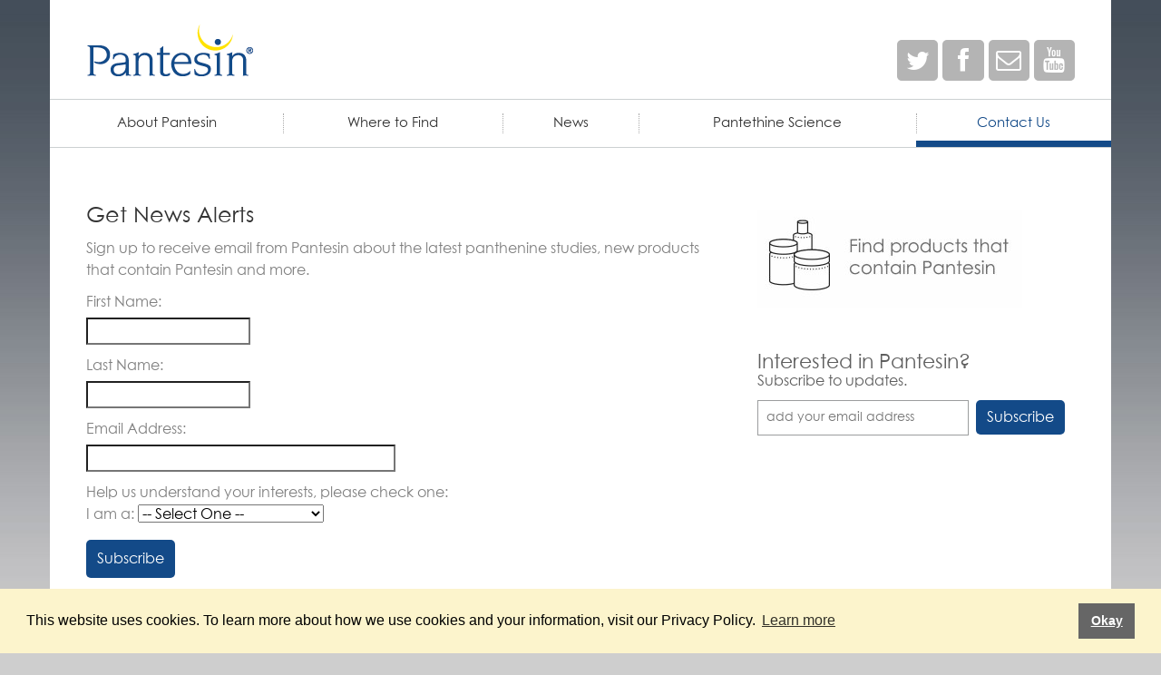

--- FILE ---
content_type: text/html; charset=UTF-8
request_url: https://pantesin.com/newsletter
body_size: 3744
content:
<!DOCTYPE html PUBLIC "-//W3C//DTD XHTML 1.0 Transitional//EN" "http://www.w3.org/TR/xhtml1/DTD/xhtml1-transitional.dtd">
<html xmlns="http://www.w3.org/1999/xhtml" xml:lang="en" lang="en">
	<head>
		<title>Get News Alerts - Pantesin</title>
		<meta http-equiv="Content-Type" content="text/html; charset=UTF-8"/>
		<meta http-equiv="imagetoolbar" content="no" />
		<meta http-equiv="X-UA-Compatible" content="IE=edge,chrome=1">
		<meta name="viewport" content="width=device-width, initial-scale=1">
				
		<!-- update Open Graph -->
		<meta property="og:title" content="Pantesin® Pantethine supports a healthy heart">
		<meta property="og:description" content="Support for Healthy Cholesterol Levels, Pantesin is a highly absorbable form of Pantethine to support a healthy heart." />
		<meta property="og:site_name" content="">
		<meta property="og:url" content="https://pantesin.com">
        <meta property="og:image" content="https://pantesin.com/images/home/pantesin-home-page1.jpg">
<!--
      <meta property="og:image:width" content="3340">
      <meta property="og:image:height" content="1024">
-->

		<link rel="apple-touch-icon" sizes="57x57" href="/images/ico/apple-touch-icon-57x57.png">
		<link rel="apple-touch-icon" sizes="60x60" href="/images/ico/apple-touch-icon-60x60.png">
		<link rel="apple-touch-icon" sizes="72x72" href="/images/ico/apple-touch-icon-72x72.png">
		<link rel="apple-touch-icon" sizes="76x76" href="/images/ico/apple-touch-icon-76x76.png">
		<link rel="apple-touch-icon" sizes="114x114" href="/images/ico/apple-touch-icon-114x114.png">
		<link rel="apple-touch-icon" sizes="120x120" href="/images/ico/apple-touch-icon-120x120.png">
		<link rel="apple-touch-icon" sizes="144x144" href="/images/ico/apple-touch-icon-144x144.png">
		<link rel="apple-touch-icon" sizes="152x152" href="/images/ico/apple-touch-icon-152x152.png">
		<link rel="apple-touch-icon" sizes="180x180" href="/images/ico/apple-touch-icon-180x180.png">
		<link rel="icon" type="image/png" href="/images/ico/favicon-32x32.png" sizes="32x32">
		<link rel="icon" type="image/png" href="/images/ico/android-chrome-192x192.png" sizes="192x192">
		<link rel="icon" type="image/png" href="/images/ico/favicon-96x96.png" sizes="96x96">
		<link rel="icon" type="image/png" href="/images/ico/favicon-16x16.png" sizes="16x16">
		<link rel="manifest" href="/images/ico/manifest.json">
		<link rel="shortcut icon" href="/images/ico/favicon.ico">
		<meta name="msapplication-TileColor" content="#ffffff">
		<meta name="msapplication-TileImage" content="/images/ico/mstile-144x144.png">
		<meta name="msapplication-config" content="/images/ico/browserconfig.xml">
		<meta name="theme-color" content="#0081af">

		<script type="text/javascript">base_url = '/';</script>
		
		<link rel="stylesheet" type="text/css" href="https://pantesin.com/css/styles.min.css"/>
		<script src="https://pantesin.com/js/js-fix.js" type="text/javascript"></script>

		
		<style>
			#nav li a { width: 160px; }
#nav li a#about { width: 167px; }
#nav li a#where-to-find { width: 168px; }
#nav li a#new-and-events { width: 170px; }
#nav li a#contact { width: 160px; }

#tab-nav a { padding: 0 25px; }
#tabs #tab-nav a { padding: 0 22px; }
.faq h2 { color: #444; font-size: 17px; line-height: 23px; margin-top: 22px; }
div .faq .answer { border-left: 0; margin: 0 0 33px 0; color: #888; line-height: 23px; }

#game { padding-top: 20px; padding-bottom: 15px}

.news-entry .news-thumb { margin-right: 13px; border: solid 1px #C6C6C6;}

.copy h2 a {margin-bottom: 6px; line-height: 24px;}

.copy h3 {margin-top: 26px;}

strong {font-weight: normal;}

.social-links a.youtube { background-position: -105px 0; }
.social-links a.youtube:hover { background-position: -105px -35px; }

.copy p { line-height:24px; mso-line-height-rule:exactly; }
.copy sup {font-size: 10px; line-height:0; }

#content ol li {list-style:decimal; background: none; padding-left: 0;}

#content ol {margin-top: 10px;}		</style>

		<!--[if lt IE 7]>
		<![endif]-->
<script type="text/javascript">

  var _gaq = _gaq || [];
  _gaq.push(['_setAccount', 'UA-3843285-4']);
  _gaq.push(['_trackPageview']);

  (function() {
    var ga = document.createElement('script'); ga.type = 'text/javascript'; ga.async = true;
    ga.src = ('https:' == document.location.protocol ? 'https://ssl' : 'http://www') + '.google-analytics.com/ga.js';
    var s = document.getElementsByTagName('script')[0]; s.parentNode.insertBefore(ga, s);
  })();

</script>

	<link rel="stylesheet" type="text/css" href="//cdnjs.cloudflare.com/ajax/libs/cookieconsent2/3.1.0/cookieconsent.min.css" />
	<script src="//cdnjs.cloudflare.com/ajax/libs/cookieconsent2/3.1.0/cookieconsent.min.js"></script>
	<script>
	window.addEventListener("load", function(){
	window.cookieconsent.initialise({
		"palette": {
			"popup": {
				"background": "#fcf4cc"
			},
			"button": {
				"background": "#666666"
			}
		},
		"content": {
			"message": "This website uses cookies. To learn more about how we use cookies and your information, visit our Privacy Policy.",
			"dismiss": "Okay",
			"href": "/privacy-policy"
		}
	})});
	</script>

<!-- Global site tag (gtag.js) - Google Analytics -->
<script async src="https://www.googletagmanager.com/gtag/js?id=G-0F8JBNH8CQ"></script>
<script>
  window.dataLayer = window.dataLayer || [];
  function gtag(){dataLayer.push(arguments);}
  gtag('js', new Date());

  gtag('config', 'G-0F8JBNH8CQ');
</script>

	</head>
	<body>
<div id="wrapper" class="container">
	<div id="header">
		<div class="row">
			<div class="col-xs-5 pull-left">
				<a class="logo" href="/"><img src="/images/sites/1-logo-pantesin.gif" alt="Pantesin" /></a>
			</div>

			<div class="col-xs-7 pull-right">
				<div>
					<div class="social-links pull-right">
						<ul>
														<li><a class="twitter" href="https://twitter.com/PantesinHeart"><i class="icon-twitter"></i></a></li>
														<li><a class="facebook" href="http://www.facebook.com/Pantesin"><i class="icon-facebook"></i></a></li>
							<li><a class="email" href="/newsletter"><i class="icon-mail"></i></a></li>
							<li><a class="youtube" href="//www.youtube.com/user/KyowaHakkoUSA"><i class="icon-youtube"></i></a></li>
						</ul>
					</div>
				</div>
			</div>
		</div>
	</div>
	
	<div id="navigation">
		<nav class="navbar navbar-default" role="navigation">
	<div class="mobile-nav visible-xs">
		<div class="mobile-nav-item menu-trigger">
			<span data-toggle="collapse" data-target=".main-navbar-collapse" class="navbar-toggle menu visible-xs"><i class="icon-menu"></i> Menu</span>
		</div>
		<div class="mobile-nav-item">
			<a href="/contact"><i class="icon-globe"></i> Contact</a>
		</div>
	</div>

	<div class="collapse navbar-collapse main-navbar-collapse">
		<ul class="nav navbar-nav">
			<li class="first"><a href="/about" id="about">About Pantesin</a> <ul class="dropdown-menu"><li class="first"><a href="/pantesin-pantethine-infographic" id="pantesin-pantethine-infographic">Pantesin Pantethine Infographic</a></li><li><a href="/faq" id="faq">FAQ</a></li><li><a href="/balance" id="balance">Balance</a></li></ul>
</li><li><a href="/where-to-find" id="where-to-find">Where to Find</a> </li><li><a href="/news" id="news">News</a> </li><li><a href="/pantethine-science" id="pantethine-science">Pantethine Science</a> </li><li id="active"><a href="/contact" id="contact">Contact Us</a> <ul class="dropdown-menu"><li class="first"><a href="/newsletter" id="newsletter">Get News Alerts</a></li></ul>
</li>			
		</ul>
	</div>
</nav>	</div>
	
	<div id="main">
<div id="content" class="content tabs">
	<div id="tab-content">
	<h1>Get News Alerts</h1>		<div class="copy">
			

	<p><span>Sign up to receive email from Pantesin about the latest panthenine studies, new products that contain Pantesin and more.</span></p>			
<form action="/newsletter" method="post">

<p><label>First Name:</label><br/>
<input type="text" name="FNAME" value="" size="20" />
</p>

<p><label>Last Name:</label><br/>
<input type="text" name="LNAME" value="" size="20" />
</p>

<p><label>Email Address:</label><br/>
<input type="text" name="email" value="" size="40" />
</p>

<p>Help us understand your interests, please check one:<br/>
	<label>I am a:</label>
	<select name="group">
<option value="">-- Select One --</option>
<option value="efdae1b3c4">Consumer</option>
<option value="1dfd0d8c0c">Healthcare Practitioner</option>
<option value="5d23ee19a4">Manufacturer/Marketer</option>
<option value="9c5e492eec">Retailer</option>
</select>	
</p>

<p><input class="newsletter-join" type="submit" name="send" value="Subscribe" /></p>

<p style="font-size:13px;">We take your privacy seriously and will not share your information.<br/><a href="/privacy-policy">Click Here</a> to read our privacy policy.</p>
</form>
		</div>
	</div>
</div>

<div id="sidebar" class="sidebar">
<div class="item hidden-sm first"><a href="/where-to-find"><img src="/images/side_banners/15-find-products.jpg" alt="Find products with Pantesin" /></a></div><div class="item visible-sm first"><a href="/where-to-find"><img src="/images/side_banners/15-products.jpg" alt="Find products with Pantesin" /><h4>Find products with Pantesin</h4></a></div><div class="item"><div class="subscribe-updates hidden-sm">
	<p><span class="highlight">Interested in Pantesin?</span> <br />Subscribe to updates.</p>
	<form method="post" class="newsletter-signup" action="/newsletter">
		<input type="text" placeholder="add your email address" name="email" />
		<input name="send" type="submit" value="Subscribe"/>
	</form>
</div>
<div class="visible-sm">
	<div class="item visible-sm">
    <a href="/newsletter">
      <span class="icon-container">
        <i class="icon-mail"></i>
      </span>
      <h4>Subscribe to updates</h4>
    </a>
  </div>
</div></div>	
</div>			<br class="clear" />
	</div> <!-- end main -->
	<div id="footer">
		<a href="/">Home</a> <span class="sep">|</span>
		<a href="/newsletter">Get News Alerts</a> <span class="sep">|</span>
		<a href="/where-to-find">Where to Find</a> <span class="sep">|</span>
		<a href="/privacy-policy">Privacy Policy</a> <span class="sep">|</span>
		<a href="http://www.kyowa-usa.com/" target="_blank">Kyowa Hakko USA</a> <span class="sep">|</span>
		<a href="http://www.kyowahakko-bio.co.jp/english/" target="_blank">Kyowa Hakko Bio</a> <span class="sep">|</span>
		<a href="https://www.kirinholdings.co.jp/english/" target="_blank">Kirin Holdings</a> <span class="sep">|</span>
		<a href="/contact">Contact Us</a> <span class="sep">|</span>
		<a href="/site-map">Site Map</a> <span class="sep">|</span>
		<a href="https://toolkit.kyowa-usa.com">Kyowa Partner Toolkit</a>
		<p class="disclaimer">* These statements have not been evaluated by the Food and Drug Administration. This product is not intended to diagnose, treat, cure or prevent any disease.</p>
		<p id="copyright">Copyright &copy; 2010-2026 by <a href="http://www.kyowa-usa.com/" target="_blank">KYOWA HAKKO U.S.A., INC.</a>  All Rights Reserved. <small> | AWS</small></p>
	</div>
</div> <!-- end wrapper -->
	</body>
</html>
